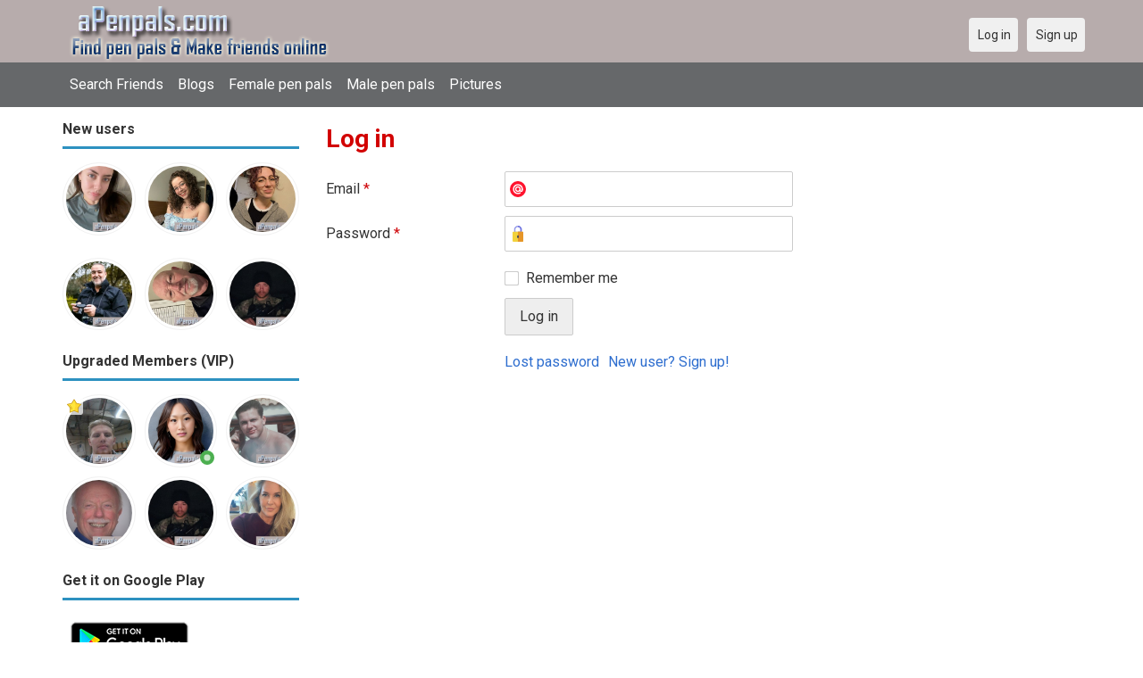

--- FILE ---
content_type: text/html; charset=utf-8
request_url: https://apenpals.com/users/login?r=Julietlam
body_size: 3488
content:
<!DOCTYPE html>
<html lang="en">
<head>
    <!-- Fonts & Icons -->
    <link href="https://fonts.googleapis.com/css?family=Roboto:400,700" rel="stylesheet" type="text/css" />    <link href="https://apenpals.com/externals/materialdesign/material-icons.css" rel="stylesheet" type="text/css" />
    <!-- Dynamic Meta, Title, OG from Admin Panel -->
    <link rel="alternate" type="application/rss+xml" title="Free Penpal Website to Meet Pen Pals Around The World | Apenpals.com Feed" href="https://apenpals.com/news/feed" /><meta http-equiv="content-type" content="text/html; charset=utf-8" /><meta name="viewport" content="width=device-width, initial-scale=1.0" /><title>Log in - Pen Pals Around the World: Free Online Platforms to Explore</title><meta name="description" content="Log in to your account. Explore free online platforms to find pen pals around the world. Share stories, languages, and cultures with friends from different countries. Sign up and start today!" /><link href="https://apenpals.com/load/css/onedate/english/1601391020" rel="stylesheet" type="text/css" /><script src="https://apenpals.com/load/javascript/onedate/english/1601391020"></script><meta property="og:image" content="https://apenpals.com/uploads/6/i/t/k/q0zfw3fafhqusc4mn38u.jpg" /><meta property="og:type" content="article" /><meta property="og:title" content="Log in - Pen Pals Around the World: Free Online Platforms to Explore" /><meta property="og:description" content="Log in to your account. Explore free online platforms to find pen pals around the world. Share stories, languages, and cultures with friends from different countries. Sign up and start today!" /><meta property="og:url" content="https://apenpals.com/users/login" /><meta name="twitter:image" content="https://apenpals.com/uploads/6/i/t/k/q0zfw3fafhqusc4mn38u.jpg" /><meta name="twitter:card" content="summary" /><meta name="twitter:title" content="Log in - Pen Pals Around the World: Free Online Platforms to Explore" /><meta name="twitter:description" content="Log in to your account. Explore free online platforms to find pen pals around the world. Share stories, languages, and cultures with friends from different countries. Sign up and start today!" /><meta name="twitter:url" content="https://apenpals.com/users/login" />
    <!-- Extra SEO Enhancements (safe additions) -->
    <meta name="robots" content="index, follow" />
    <link rel="canonical" href="https://apenpals.com/" />
    <link rel="icon" href="/templates/onedate/images/favicon.png" type="image/png" />

    </head>

<body class="guest users users_login index">
		<header id="header" class="hidden-ms visible-sm">
		<div class="container">
			<div class="row">
				<div class="col-ms-12">
					<div class="header">
													<a class="logo" href="https://apenpals.com/"><img width="300" height="70" alt="Free Penpal Website to Meet Pen Pals Around The World | Apenpals.com" class="logo desktop hidden-ms visible-sm" src="https://apenpals.com/uploads/s/q/x/n/4c2y6a9ang7wnf44blys.png" /></a>																			<a class="logo" href="https://apenpals.com/"><img width="150" height="70" alt="Free Penpal Website to Meet Pen Pals Around The World | Apenpals.com" class="logo mobile visible-ms hidden-sm" src="https://apenpals.com/uploads/e/5/u/x/4slyk2s6onn6nz9vbjuh.png" /></a>												                        
											</div>
				</div>
			</div>
		</div>
	</header>
	<div id="site-nav">
		<div class="container">
			<div class="row">
				<div class="col-ms-12">
					<div class="site-nav">
						<a href="#" class="menu-button main-menu-button collapsed" data-mobilenav="main-menu"><span class="mobile-icon"></span></a>																			
						<ul id="main-menu">
																								<li><a class="users" href="https://apenpals.com/users">Search Friends</a></li>
																																<li><a class="blogs" href="https://apenpals.com/blogs">Blogs</a></li>
																																<li><a class="women" href="https://apenpals.com/women">Female pen pals</a></li>
																																<li><a class="men" href="https://apenpals.com/men">Male pen pals</a></li>
																																<li><a class="pictures" href="https://apenpals.com/pictures">Pictures</a></li>
																					</ul>
					</div>					
				
					<nav id="quick-nav" class="icons">
													<ul>
								<li class="out user_login "><a class="icon-text icon-users-login" href="https://apenpals.com/users/login"><span>Log in</span></a></li>
								<li class="out user_signup "><a class="icon-text icon-users-signup" href="https://apenpals.com/users/signup"><span>Sign up</span></a></li>
							</ul>
											</nav>
					
				</div>
			</div>
		</div>
	</div>
	<div id="container" class="">
		<div class="container">
			<div class="row">				
									<div id="sidebar">
						<div class="hidden-all visible-sm">
							
						</div>
												<div class="hidden-all visible-sm">
							
									<div class="box latest-users">
			<h4><span>New users</span></h4>
				<ul class="gallery compact helper users">									<li id="row-helper-user-162595">				<figure class="user">					

				
	<div class="image">
					<a class="image" href="https://apenpals.com/Vaneesa"><img alt="Vaneesa, 19950606, Indianapolis, Indiana, United States" title="Vaneesa, 19950606, Indianapolis, Indiana, United States" width="250" height="250" src="https://apenpals.com/uploads/c/l/g/d/bgun2xayyk3l5f0isq9d_l.jpeg?s=1769341914" /></a>		
							
					</div>

									</figure>			</li>									<li id="row-helper-user-162544">				<figure class="user">					

				
	<div class="image">
					<a class="image" href="https://apenpals.com/Jennifer09"><img alt="Jennifer09, 19960306, New City, New York, United States" title="Jennifer09, 19960306, New City, New York, United States" width="250" height="250" src="https://apenpals.com/uploads/3/d/1/6/ss3yjznlp14flb0jqbvt_l.jpg?s=1769100737" /></a>		
							
					</div>

									</figure>			</li>									<li id="row-helper-user-162529">				<figure class="user">					

				
	<div class="image">
					<a class="image" href="https://apenpals.com/mstinybites"><img alt="mstinybites, 19920909, Albert City, Iowa, United States" title="mstinybites, 19920909, Albert City, Iowa, United States" width="250" height="250" src="https://apenpals.com/uploads/i/r/7/y/fxgxyc550sxp4v2ye5vg_l.jpg?s=1769018697" /></a>		
							
					</div>

									</figure>			</li>			</ul>		</div>
	
									<div class="box latest-users">

				<ul class="gallery compact helper users">									<li id="row-helper-user-162587">				<figure class="user">					

				
	<div class="image">
					<a class="image" href="https://apenpals.com/Lingg"><img alt="Lingg, 19680909, Toronto, Ontario, Canada" title="Lingg, 19680909, Toronto, Ontario, Canada" width="250" height="250" src="https://apenpals.com/uploads/a/y/r/0/mx4nji2yx9k4pw0fukus_l.jpg?s=1769299197" /></a>		
							
					</div>

									</figure>			</li>									<li id="row-helper-user-162571">				<figure class="user">					

				
	<div class="image">
					<a class="image" href="https://apenpals.com/Ken-James"><img alt="Ken-James, 19550707, Grand Rapids, Michigan, United States" title="Ken-James, 19550707, Grand Rapids, Michigan, United States" width="250" height="250" src="https://apenpals.com/uploads/k/z/u/g/43esejv7e3pondzbwqb7_l.jpeg?s=1769223008" /></a>		
							
					</div>

									</figure>			</li>									<li id="row-helper-user-162564">				<figure class="user">					

				
	<div class="image">
					<a class="image" href="https://apenpals.com/jake152v"><img alt="jake152v, 20020708, Bossier City, Louisiana, United States" title="jake152v, 20020708, Bossier City, Louisiana, United States" width="250" height="250" src="https://apenpals.com/uploads/d/p/x/r/vdu3yd7hzei7v3x3clmb_l.jpg?s=1769196039" /></a>		
							
					</div>

									</figure>			</li>			</ul>		</div>
	

									<div class="box latest-users">
			<h4><span>Upgraded Members (VIP)</span></h4>
				<ul class="gallery compact helper users">									<li id="row-helper-user-152263">				<figure class="user">					

				
	<div class="image">
					<a class="image" href="https://apenpals.com/jbell2003"><img alt="jbell2003, 20030207, Wichita, Kansas, United States" title="jbell2003, 20030207, Wichita, Kansas, United States" width="250" height="250" src="https://apenpals.com/uploads/0/t/i/r/lyyp56tlji046zltc45u_l.jpg" /></a>		
							
					<div class="overlay icons light tl">
				<span class="icon icon-overlay-featured" title="Featured" data-tooltip="default"></span>
			</div>
					</div>

									</figure>			</li>									<li id="row-helper-user-146237">				<figure class="user">					

				
	<div class="image">
					<a class="image" href="https://apenpals.com/yinyan"><img alt="yinyan, 20040602, Shepparton, Victoria, Australia" title="yinyan, 20040602, Shepparton, Victoria, Australia" width="250" height="250" src="https://apenpals.com/uploads/p/i/l/h/g64z8a3m4lof1zgxsape_l.png" /></a>		
									<div class="overlay icon status-online br " title="Online now"></div>
					
					</div>

									</figure>			</li>									<li id="row-helper-user-95067">				<figure class="user">					

				
	<div class="image">
					<a class="image" href="https://apenpals.com/Derek99"><img alt="Derek99, 20001029, Crawley, West Sussex, United Kingdom" title="Derek99, 20001029, Crawley, West Sussex, United Kingdom" width="250" height="250" src="https://apenpals.com/uploads/n/3/j/5/o2mz1c1qnmyl5chpfjy6_l.jpg" /></a>		
							
					</div>

									</figure>			</li>									<li id="row-helper-user-133876">				<figure class="user">					

				
	<div class="image">
					<a class="image" href="https://apenpals.com/JimPNW"><img alt="JimPNW, 19580901, Portland, Oregon, United States" title="JimPNW, 19580901, Portland, Oregon, United States" width="250" height="250" src="https://apenpals.com/uploads/f/q/w/0/0v5z1wfpshd9ajaqx2fj_l.jpg" /></a>		
							
					</div>

									</figure>			</li>									<li id="row-helper-user-162564">				<figure class="user">					

				
	<div class="image">
					<a class="image" href="https://apenpals.com/jake152v"><img alt="jake152v, 20020708, Bossier City, Louisiana, United States" title="jake152v, 20020708, Bossier City, Louisiana, United States" width="250" height="250" src="https://apenpals.com/uploads/d/p/x/r/vdu3yd7hzei7v3x3clmb_l.jpg?s=1769196039" /></a>		
							
					</div>

									</figure>			</li>									<li id="row-helper-user-161755">				<figure class="user">					

				
	<div class="image">
					<a class="image" href="https://apenpals.com/Erinmwayne8"><img alt="Erinmwayne8, 19741215, Hartford, Connecticut, United States" title="Erinmwayne8, 19741215, Hartford, Connecticut, United States" width="250" height="250" src="https://apenpals.com/uploads/a/d/g/4/ul5yszz14lv1i8dblp0g_l.jpeg" /></a>		
							
					</div>

									</figure>			</li>			</ul>		</div>
	<h4><span>Get it on Google Play</span></h4>
<a href="https://play.google.com/store/apps/details?id=com.apenpals.friends" style="color:#cfe7fe";" title="Pen pals App">
<img src="/templates/onedate/images/google-play-logo150.png" alt="Pen pals App"></a>	

<div data-id="1" class="banner" onclick="countBannerClick(this);return true;"><div class="visible-ms visible-xs visible-sm visible-md visible-lg"><script async src="https://pagead2.googlesyndication.com/pagead/js/adsbygoogle.js"></script>
<!-- Apenpals -->
<ins class="adsbygoogle"
     style="display:block"
     data-ad-client="ca-pub-7107097512947569"
     data-ad-slot="7513662040"
     data-ad-format="auto"
     data-full-width-responsive="true"></ins>
<script>
     (adsbygoogle = window.adsbygoogle || []).push({});
</script></div></div>						</div>
					</div>					
								<div id="content">
					
	

	<div class="content-header">

					<h1>Log in</h1>
				
				
		
	</div>



	
<div class="plugin-users login">

	<div class="users-login-form">

	
		<form action="https://apenpals.com/users/login?r=Julietlam" method="post">
			<fieldset class="grid">

				<div class="control" id="input_row_user_login_email">

					<label for="input_edit_user_login_email">
						Email <span class="required">*</span>
					</label>

					<div class="field">

						
		<input  class="text email input-md" id="input_edit_user_login_email" maxlength="255" type="text" name="email" value="" />		
	

					</div>

				</div>

				<div class="control" id="input_row_user_login_password">

					<label for="input_edit_user_login_password">
						Password <span class="required">*</span>
					</label>

					<div class="field">

						
		<input  class="text password input-md" id="input_edit_user_login_password" max_length="128" type="password" name="password" value="" />		
	

					</div>

				</div>

				
				<div class="control" id="input_row_user_login_remember">

					<div class="field">

						
		<div class="checkbox inline ">
			<input  class="checkbox" id="input_edit_user_login_remember" type="checkbox" name="remember" value="1" />			<label for="input_edit_user_login_remember">
				Remember me			</label>
		</div>
		
	

					</div>

				</div>

				<div class="control actions">
					<input  class="button submit " type="submit" name="submit" value="Log in" />				</div>				
									<div class="control actions">
						<a href="https://apenpals.com/users/login/lostpass">Lost password</a>												
						<a href="https://apenpals.com/users/signup">New user? Sign up!</a>					</div>
				
			</fieldset>

		<input  type="hidden" name="do_login" value="1" /></form>
	
	
</div>
</div>

						<div data-id="2" class="banner" onclick="countBannerClick(this);return true;"><div class="visible-ms visible-xs visible-sm visible-md visible-lg"><script async src="https://pagead2.googlesyndication.com/pagead/js/adsbygoogle.js"></script>
<!-- Apenpals -->
<ins class="adsbygoogle"
     style="display:block"
     data-ad-client="ca-pub-7107097512947569"
     data-ad-slot="7513662040"
     data-ad-format="auto"
     data-full-width-responsive="true"></ins>
<script>
     (adsbygoogle = window.adsbygoogle || []).push({});
</script></div></div>				</div>
			</div>
		</div>
	</div>
	<footer id="footer">
		<div class="container">
			<div class="row">
				<div class="col-ms-12">
					<div class="footer">
						<div class="navigation">
															<ul>
																														<li><a class="contact" href="https://apenpals.com/contact">Contact us</a></li>
																																								<li><a class="news" href="https://apenpals.com/news">News</a></li>
																																								<li><a target="_blank" href="https://apenpals.com/site/no_access">UPGRADE</a></li>
																																								<li><a href="https://apenpals.com/pen-pals">Pen pals</a></li>
																											</ul>
													</div>
						<div class="social-bookmarks">
							<ul>
																																																																															</ul>
						</div>
					</div>
											<div class="credits">
															<div class="legal">
									<ul>
																																														<li><a class="terms" href="https://apenpals.com/legal/terms">Terms and conditions</a></li>
																																																<li><a class="privacy" href="https://apenpals.com/legal/privacy">Privacy policy</a></li>
																																																																<li>Powered by <a target="_blank" href="https://apenpals.com" title="Powerful aPenpals">aPenpals.com</a></li>
																			</ul>
								</div>
																				</div>
									</div>
			</div>
		</div>
	</footer>
	</body>
</html>


--- FILE ---
content_type: text/html; charset=utf-8
request_url: https://www.google.com/recaptcha/api2/aframe
body_size: 267
content:
<!DOCTYPE HTML><html><head><meta http-equiv="content-type" content="text/html; charset=UTF-8"></head><body><script nonce="xMY7StmuOhO0oWiKvdKnHQ">/** Anti-fraud and anti-abuse applications only. See google.com/recaptcha */ try{var clients={'sodar':'https://pagead2.googlesyndication.com/pagead/sodar?'};window.addEventListener("message",function(a){try{if(a.source===window.parent){var b=JSON.parse(a.data);var c=clients[b['id']];if(c){var d=document.createElement('img');d.src=c+b['params']+'&rc='+(localStorage.getItem("rc::a")?sessionStorage.getItem("rc::b"):"");window.document.body.appendChild(d);sessionStorage.setItem("rc::e",parseInt(sessionStorage.getItem("rc::e")||0)+1);localStorage.setItem("rc::h",'1769384410653');}}}catch(b){}});window.parent.postMessage("_grecaptcha_ready", "*");}catch(b){}</script></body></html>